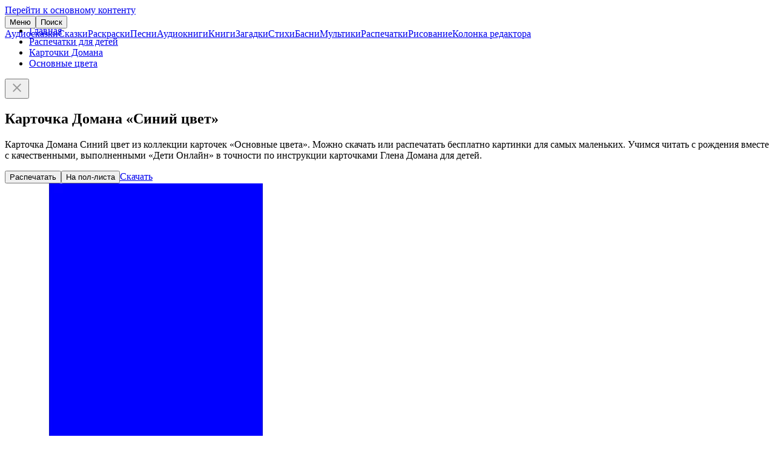

--- FILE ---
content_type: text/html; charset=UTF-8
request_url: https://deti-online.com/printables/kartochki-domana/osnovnye-cveta/siniy/
body_size: 3225
content:
<!DOCTYPE html><html lang="ru-RU"><head><meta charset="UTF-8"><meta name="theme-color" content="#f067ab"><meta name="viewport" content="width=device-width, initial-scale=1"><title>Синий цвет: карточка Домана | скачать или распечатать</title><meta name="description" content="Карточка Домана Синий цвет из коллекции карточек «Основные цвета». Можно скачать карточки Домана бесплатно для печати."><meta property="og:type" content="article"><meta property="og:site_name" content="Deti-Online.com"><meta property="og:locale" content="ru_RU"><meta property="og:url" content="https://deti-online.com/printables/kartochki-domana/osnovnye-cveta/siniy/"><meta property="og:title" content="Карточка Домана «Синий цвет»"><meta property="og:description" content="Карточка Домана Синий цвет из коллекции карточек «Основные цвета». Можно скачать карточки Домана бесплатно для печати."><meta property="fb:app_id" content="293615981213395"><meta name="twitter:card" content="summary"><meta name="twitter:title" content="Карточка Домана «Синий цвет»"><meta name="twitter:description" content="Карточка Домана Синий цвет из коллекции карточек «Основные цвета». Можно скачать карточки Домана бесплатно для печати."><meta property="og:image" content="https://deti-online.com/i/e/37/57813/main@2x/osnovnye-cveta-siniy.jpg"><meta property="og:image:alt" content="Синий цвет"><meta property="og:image:width" content="1000"><meta property="og:image:height" content="1000"><meta name="twitter:image" content="https://deti-online.com/i/e/37/57813/main@2x/osnovnye-cveta-siniy.jpg"><link href="https://deti-online.com/printables/kartochki-domana/osnovnye-cveta/siniy/" rel="canonical"><link href="/manifest.webmanifest?v=1668865711" rel="manifest"><link href="/a/ebad33ca/css/raskraski.min.css?v=1692680481" rel="stylesheet"><link href="/a/74607597/pswp.min.css?v=1696400789" rel="stylesheet" media="print" onload="this.media=&#039;all&#039;; this.onload=null;"><link href="/a/ebad33ca/css/site.min.css?v=1758791636" rel="stylesheet"><script src="//s.luxcdn.com/t/227146/360_light.js" async></script><script src="/a/ebad33ca/js/raskraski.min.js?v=1689676638" defer></script><script src="/a/ebad33ca/js/do.system.min.js?v=1691993864" defer></script><script src="//mc.yandex.ru/metrika/watch.js" async></script><script>!function(a,c,n){(a.yandex_metrika_callbacks=a.yandex_metrika_callbacks||[]).push(function(){try{a.yaCounter13038115=new Ya.Metrika({id:13038115,clickmap:!0,trackLinks:!0,accurateTrackBounce:!0,webvisor:!0})}catch(a){}})}(window,document);</script><link rel="icon" sizes="any" href="/favicon.svg?v=9B9Qq3EWpd" type="image/svg+xml"><link rel="icon" sizes="32x32" href="/favicon-32x32.png?v=9B9Qq3EWpd" type="image/png"><link rel="apple-touch-icon" sizes="180x180" href="/favicon-apple.png?v=9B9Qq3EWpd"></head><body class="scrollable"><a class="sr-only" href="#content">Перейти к основному контенту</a><header id="header" style="position:fixed"><div class="inner"><button id="toggle-main-menu" class="text-btn">Меню</button><a class="logo" href="/" title="Главная"></a><button id="search-btn" class="text-btn" onclick="document.location = &#039;/search/&#039;">Поиск</button></div><nav id="main-menu" class="scrollable"><a href="/audioskazki/" class="item">Аудиосказки</a><a href="/skazki/" class="item">Сказки</a><a href="/raskraski/" class="item">Раскраски</a><a href="/pesni/" class="item">Песни</a><a href="/audioknigi/" class="item">Аудиокниги</a><a href="/knigi/" class="item">Книги</a><a href="/zagadki/" class="item">Загадки</a><a href="/stihi/" class="item">Стихи</a><a href="/basni/" class="item">Басни</a><a href="/video/" class="item">Мультики</a><a href="/printables/" class="item">Распечатки</a><a href="/risovanie/" class="item">Рисование</a><a href="/blog/" class="item">Колонка редактора</a></nav></header><main id="content"><ul id="breadcrumbs"><li class='b-item'><a href="/">Главная</a></li><li class='b-item'><a href="/printables/">Распечатки для детей</a></li><li class='b-item'><a href="/printables/kartochki-domana/">Карточки Домана</a></li><li class='b-item'><a href="/printables/kartochki-domana/osnovnye-cveta/">Основные цвета</a></li></ul><div id="raffle" class="open"><a target="_blank" rel="nofollow noopener" href="/redirect/?url=https%3A%2F%2Ft.me%2Fdeti_online_com&crc=2925331805" id="raffle-text" ></a><button type="button" class="btn close-btn" aria-label="Закрыть"><svg xmlns="http://www.w3.org/2000/svg" height="24" width="24" fill="#999"><path d="M19 6.4L17.6 5 12 10.6 6.4 5 5 6.4l5.6 5.6L5 17.6 6.4 19l5.6-5.6 5.6 5.6 1.4-1.4-5.6-5.6z"></path></svg></button></div><script type="application/ld+json">{"@context":"https://schema.org","@graph":{"breadcrumbs":{"@type":"BreadcrumbList","itemListElement":[{"@type":"ListItem","position":1,"name":"Распечатки для детей","item":"https://deti-online.com/printables/"},{"@type":"ListItem","position":2,"name":"Карточки Домана","item":"https://deti-online.com/printables/kartochki-domana/"},{"@type":"ListItem","position":3,"name":"Основные цвета","item":"https://deti-online.com/printables/kartochki-domana/osnovnye-cveta/"}]},"article":{"@type":"Article","mainEntityOfPage":{"@type":"WebPage","@id":"https://deti-online.com/printables/kartochki-domana/osnovnye-cveta/siniy/"},"datePublished":"2023-06-17T18:34:01+03:00","dateModified":"2023-06-17T18:34:01+03:00","headline":"Карточка Домана «Синий цвет»","description":"Карточка Домана Синий цвет из коллекции карточек «Основные цвета». Можно скачать карточки Домана бесплатно для печати.","author":{"@type":"Organization","name":"Дети Онлайн","url":"https://deti-online.com","logo":{"@type":"ImageObject","url":"https://deti-online.com/a/img/detionline@6x.png","width":600,"height":144}},"image":["https://deti-online.com/i/e/37/57813/main@2x/osnovnye-cveta-siniy.jpg"]}}}</script><article id="pstat" data-pid="22194"><h1>Карточка Домана «Синий цвет»</h1><p>Карточка Домана Синий цвет из коллекции карточек «Основные цвета». Можно скачать или распечатать бесплатно картинки для самых маленьких. Учимся читать с рождения вместе с качественными, выполненными «Дети Онлайн» в точности по инструкции карточками Глена Домана для детей.</p><div class='ads-wrap'><script class='__lxGc__'>((__lxGc__=window.__lxGc__||{'s':{},'b':0})['s']['_227146']=__lxGc__['s']['_227146']||{'b':{}})['b']['_702568']={'i':__lxGc__.b++};</script><script class='__lxGc__'>((__lxGc__=window.__lxGc__||{'s':{},'b':0})['s']['_227146']=__lxGc__['s']['_227146']||{'b':{}})['b']['_702570']={'i':__lxGc__.b++};</script></div><div id="carousel"><div class="carousel-inner"><div class="item current"><div class="btn-wrap"><button type="button" id="print" class="contained-btn" data-cid="22194"><i></i>Распечатать</button><button type="button" id="print2" class="secondary-btn" title="Распечатать на пол-листа"><i></i>На пол-листа</button><a id="download" class="outlined-btn" href="https://deti-online.com/i/e/37/57813/print/osnovnye-cveta-siniy.jpg" target="_blank" download="Синий цвет"><i></i>Скачать</a></div><script type="module">import PhotoSwipeLightbox from'/a/74607597/pswp-lb.min.js?v=1656926773';const l=new PhotoSwipeLightbox({gallery:'#content',children:'.photo',pswpModule:()=>import('/a/74607597/pswp.min.js?v=1656926853')});l.init();</script><a class="photo" href="/i/e/37/57813/zoom/osnovnye-cveta-siniy.jpg" data-pswp-width="1000" data-pswp-height="1000"><picture><source type="image/webp" srcset="/i/e/37/57813/main/osnovnye-cveta-siniy.webp 1x, /i/e/37/57813/main@2x/osnovnye-cveta-siniy.webp 2x"><img src="/i/e/37/57813/main/osnovnye-cveta-siniy.jpg" srcset="/i/e/37/57813/main@2x/osnovnye-cveta-siniy.jpg 2x" width="500" height="500" alt="Карточка Домана Синий цвет" fetchpriority="high"></picture></a></div><a class="item prev" href="/printables/kartochki-domana/osnovnye-cveta/goluboy/" title="Голубой цвет"><picture><source type="image/webp" srcset="/i/3/f0/57812/osnovnye-cveta-goluboy.webp 1x, /i/3/f0/57812/@2x/osnovnye-cveta-goluboy.webp 2x"><img src="/i/3/f0/57812/osnovnye-cveta-goluboy.jpg" srcset="/i/3/f0/57812/@2x/osnovnye-cveta-goluboy.jpg 2x" width="150" height="150" alt="Карточка Домана Голубой цвет" loading="lazy"></picture></a><a class="item next" href="/printables/kartochki-domana/osnovnye-cveta/fioletovyy/" title="Фиолетовый цвет"><picture><source type="image/webp" srcset="/i/1/90/57814/osnovnye-cveta-fioletovyy.webp 1x, /i/1/90/57814/@2x/osnovnye-cveta-fioletovyy.webp 2x"><img src="/i/1/90/57814/osnovnye-cveta-fioletovyy.jpg" srcset="/i/1/90/57814/@2x/osnovnye-cveta-fioletovyy.jpg 2x" width="150" height="150" alt="Карточка Домана Фиолетовый цвет" loading="lazy"></picture></a></div></div></article><div class="tertiary-btn as-link btn-full-width">Вернуться в раздел:&nbsp; <a href="/printables/kartochki-domana/osnovnye-cveta/">Основные цвета</a></div></main><footer id="footer"><nav id="bottom-menu"><a href="/slovar-ustarevshih-slov/" class="a">Словарь устаревших слов</a><a href="/holders/" class="a">Правообладателям</a><a href="/policy/" class="a">Конфиденциальность</a><a href="/obratnaja-svjaz/" class="a">Обратная связь</a></nav><div class="copy"><a class="a" href="/redirect/?url=https%3A%2F%2Ft.me%2Fdeti_online_com&amp;crc=2925331805" title="Группа Telegram" rel="nofollow noopener noreferrer" target="_blank"><img src="/a/img/telegram.svg" width="40" height="40" alt="Telegram" loading="lazy"></a><span>© Deti-Online.com 2012-2026</span></div></footer><script class='__lxGc__'> ((__lxGc__=window.__lxGc__||{'s':{},'b':0})['s']['_227146']=__lxGc__['s']['_227146']||{'b':{}})['b']['_708659']={'i':__lxGc__.b++}; </script><script class='__lxGc__'> ((__lxGc__=window.__lxGc__||{'s':{},'b':0})['s']['_227146']=__lxGc__['s']['_227146']||{'b':{}})['b']['_708652']={'i':__lxGc__.b++}; </script><script src="/a/ebad33ca/js/do.raffle.min.js?v=1683185067" defer></script></body></html>